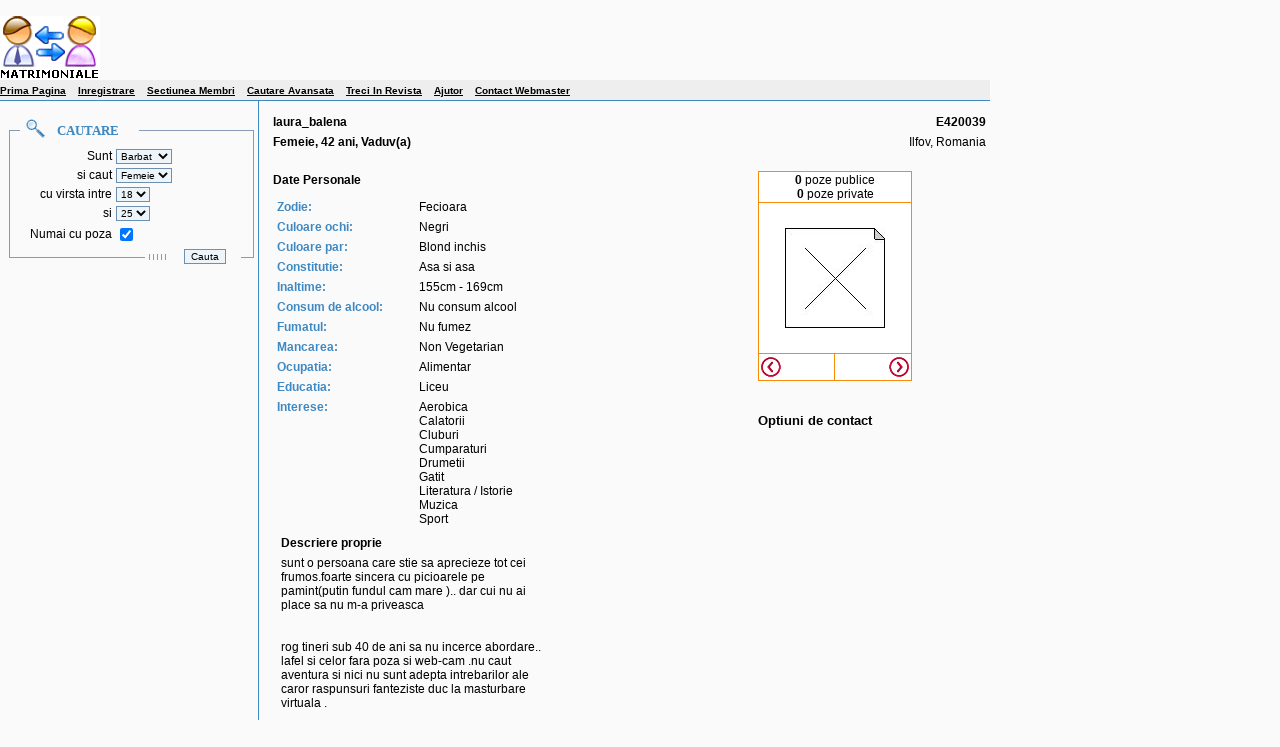

--- FILE ---
content_type: text/html
request_url: http://www.matrimoniale3x.ro/profile/385413.html
body_size: 4619
content:
<html><head><title>laura_balena,  42 ani, Vaduv(a)</title>
<META NAME="KEYWORDS" CONTENT="matrimoniale, intilniri, chat, femei, sex, relatii, matrimoniale ro, matrimoniale sex, matrimoniale romania, relatii matrimoniale, matrimoniale poze, site matrimoniale, matrimoniale online, femei goale, poze cu femei, femei dezbracate, femei frumoase, femei sexi, femei sexy, femei sex, femei nud, femei singure, femei bune, femei goale gratis">
<META NAME="REVISIT-AFTER" CONTENT="1 day">
<meta name="Robots" content="All,Index,Follow" >
<meta name="Distribution" content="Global">
<META NAME="description" CONTENT="Vizualizare profil: laura_balena,  42 ani, Vaduv(a)">
<META NAME="resource-type" CONTENT="document">
<META NAME="generator" CONTENT="3X Media International">
<META NAME="author" CONTENT="3X Media International">
<meta name="classification" content="Matrimoniale, Intilniri, Prietenii, Relatii, Femei, Barbati, Chat si Sex">
<link rel="stylesheet" href="/style.css" type="text/css">





<script language="JavaScript">
function get_sec() {
var mydate = new Date() ;
return mydate.getTime();
}
var time_begin = get_sec();
var wcnt = 0;
var imcheck = new Image;
var newmessage = 0;
var reload = 1;
function prevSlide() {
if(document.images) {
currentslide--;
if(currentslide<1) currentslide=maxslides;
document.images['slide'].src=slide[currentslide].src;
document.images['slide'].width=slide[currentslide].width;
document.images['slide'].height=slide[currentslide].height;
}
}
function nextSlide() {
if(document.images) {
currentslide++;
if(currentslide>maxslides) currentslide=1;
document.images['slide'].src=slide[currentslide].src;
document.images['slide'].width=slide[currentslide].width;
document.images['slide'].height=slide[currentslide].height;
}
}
function randgen()
{
var date = new Date();
   return date.getTime();
}
</script>
<script type='text/javascript'>
var googletag = googletag || {};
googletag.cmd = googletag.cmd || [];
(function() {
var gads = document.createElement('script');
gads.async = true;
gads.type = 'text/javascript';
var useSSL = 'https:' == document.location.protocol;
gads.src = (useSSL ? 'https:' : 'http:') + 
'//www.googletagservices.com/tag/js/gpt.js';
var node = document.getElementsByTagName('script')[0];
node.parentNode.insertBefore(gads, node);
})();
</script>

<script type='text/javascript'>
googletag.cmd.push(function() {
googletag.defineSlot('/16833085/matrimoniale3x_profile_468_60', [468, 60], 'div-gpt-ad-1335475517610-0').addService(googletag.pubads());
googletag.pubads().enableSingleRequest();
googletag.enableServices();
});
</script>


</head>

<body>


<table border="0" cellpadding="0" cellspacing="0" width="990" height=80>
<tr><td valign=bottom><img src="/images/logo.GIF" width=100 height=64></td>
<td align=right>

<div id='div-gpt-ad-1335475517610-0' style='width:468px; height:60px;'>
<script type='text/javascript'>
googletag.cmd.push(function() { googletag.display('div-gpt-ad-1335475517610-0'); });
</script>
</div>

</td>
</tr></table>


<table border="0" cellpadding="0" cellspacing="0" width="990" height=20>
<tr>
<td colspan="2"  class="trs"><b><a href="/index.php?page=index" class="w">Prima Pagina</a>&nbsp;&nbsp;&nbsp;&nbsp;<a href="https://www.simpatie.ro/index.php?page=register" class="w">Inregistrare</a>&nbsp;&nbsp;&nbsp;&nbsp;<a href="/index.php?page=sign_in" class="w">Sectiunea Membri</a>&nbsp;&nbsp;&nbsp;&nbsp;<a href="/index.php?page=search" class="w">Cautare Avansata</a>&nbsp;&nbsp;&nbsp;&nbsp;<a href="/revista/" class="w">Treci In Revista</a>&nbsp;&nbsp;&nbsp;&nbsp;<a href="/index.php?page=faq" class="w">Ajutor</a><script>document.write('&nbsp;&nbsp;&nbsp;&nbsp;<a href="mai'+'lto:offi'+'ce@am'+'erican'+'-clo'+'ud.'+'com" class="w">Contact Webmaster</a>');</script></td>
</tr></table>



<table border="0" cellpadding="0" cellspacing="0" width="990">
<tr><td height="1" colspan="5" bgcolor="#3F89C3"><img src="/images/clear.gif" width="1" height="1" border="0"></td></tr>
<tr valign="top">
<td width="258" bgcolor="#FAFAFA"><bR>






<form action="/index.php?page=search&search_type=quick_search&action=process_search" method="post">
<table width="258" cellspacing="0" cellpadding="0">
<tbody><tr>
<td background="/images/box_top.gif" width="258" height="32" style="padding-left:57px;"><font face="Tahoma" size="2" color="#3F89C3"><b>CAUTARE</b></font></td>
</tr>
<tr><td background="/images/box_middle.gif">



<table border="0" cellpadding="2" cellspacing="0" width="230" align="center">

<tbody><tr>
<td width="100" align="right">Sunt</td>
<td width="130">
<select name="search_gender">
<option value="3" selected="">Barbat</option>
<option value="4">Femeie</option>
</select>
</td>
</tr>
<tr>
<td align="right">si caut</td>
<td>
<select name="search_looking_for">
<option value="3">Barbat</option>
<option value="4" selected="">Femeie</option>
</select>
</td>
</tr>
<tr>
<td align="right">cu virsta intre</td>
<td>
<select class="inp" name="search_age_from">
<option value="18" selected="">18</option>
<option value="19">19</option>
<option value="20">20</option>
<option value="21">21</option>
<option value="22">22</option>
<option value="23">23</option>
<option value="24">24</option>
<option value="25">25</option>
<option value="26">26</option>
<option value="27">27</option>
<option value="28">28</option>
<option value="29">29</option>
<option value="30">30</option>
<option value="31">31</option>
<option value="32">32</option>
<option value="33">33</option>
<option value="34">34</option>
<option value="35">35</option>
<option value="36">36</option>
<option value="37">37</option>
<option value="38">38</option>
<option value="39">39</option>
<option value="40">40</option>
<option value="41">41</option>
<option value="42">42</option>
<option value="43">43</option>
<option value="44">44</option>
<option value="45">45</option>
<option value="46">46</option>
<option value="47">47</option>
<option value="48">48</option>
<option value="49">49</option>
</select>
</td>
</tr>
<tr>
<td align="right">si</td>
<td>
<select class="inp" name="search_age_to">
<option value="18">18</option>
<option value="19">19</option>
<option value="20">20</option>
<option value="21">21</option>
<option value="22">22</option>
<option value="23">23</option>
<option value="24">24</option>
<option value="25" selected="">25</option>
<option value="26">26</option>
<option value="27">27</option>
<option value="28">28</option>
<option value="29">29</option>
<option value="30">30</option>
<option value="31">31</option>
<option value="32">32</option>
<option value="33">33</option>
<option value="34">34</option>
<option value="35">35</option>
<option value="36">36</option>
<option value="37">37</option>
<option value="38">38</option>
<option value="39">39</option>
<option value="40">40</option>
<option value="41">41</option>
<option value="42">42</option>
<option value="43">43</option>
<option value="44">44</option>
<option value="45">45</option>
<option value="46">46</option>
<option value="47">47</option>
<option value="48">48</option>
<option value="49">49</option>
<option value="50">50</option>
<option value="51">51</option>
<option value="52">52</option>
<option value="53">53</option>
<option value="54">54</option>
<option value="55">55</option>
<option value="56">56</option>
<option value="57">57</option>
<option value="58">58</option>
<option value="59">59</option>
<option value="60">60</option>
<option value="61">61</option>
<option value="62">62</option>
<option value="63">63</option>
<option value="64">64</option>
<option value="65">65</option>
<option value="66">66</option>
<option value="67">67</option>
<option value="68">68</option>
<option value="69">69</option>
<option value="70">70</option>
<option value="71">71</option>
<option value="72">72</option>
<option value="73">73</option>
<option value="74">74</option>
<option value="75">75</option>
<option value="76">76</option>
<option value="77">77</option>
<option value="78">78</option>
<option value="79">79</option>
<option value="80">80</option>
</select>
</td>
</tr>
<tr>
</tr><tr>
<td align="right">Numai cu poza</td>
<td><input type="Checkbox" name="search_piconly" checked=""></td>
</tr>

</tbody></table>
</td></tr>
<tr>
<td background="/images/box_bottom.gif" width="258" height="22" align="right" style="padding-right:32px;"><input type="submit" value="Cauta"></td>
</tr>
</tbody></table>
</form>











</td>
<td width="1" bgcolor="#3F89C3"><img src="/images/clear.gif" width="1" height="1" border="0"></td>
<td style="padding:10px;padding-right:0px;">


<table width="100%" border=0 cellspacing=2 cellpadding=2><tr><td width="50%"> <b>laura_balena</b> </td><td width="50%" align=right><b>E420039</b></td></tr><tr><td><b>Femeie, 42 ani</b><b>, Vaduv(a)</b></td><td align=right>Ilfov,&nbsp;Romania</td></tr></table><br>

<script language="JavaScript">
if(document.images) {











currentslide=1;
maxslides=1;
slide = new Array(maxslides+1);
slidebig = new Array(maxslides+1);


slide[1]=new Image(100,100);slide[1].src='/photos/tn_default_photo.gif';slidebig[1]=new Image(454,454);slidebig[1].src='/photos/big_default_photo.gif';
}</script>

<script language="JavaScript">function popupurl() { var pop = slidebig[currentslide].src; return pop; }</script>

<table width="100%" border=0 cellspacing=2 cellpadding=2><tr><td width=846 height=23> <font color="#000000"><b>Date Personale</b></font><br> </td><td width=399 rowspan=2 valign=top class="s"><table border=0 cellspacing=1 cellpadding=1 bgcolor="#F88C06"><tr align=center><td bgcolor=white colspan=2><b>0</b> poze publice<br><b>0</b> poze private</td></tr><tr align=center><td colspan=2 height=150 width=150 valign=middle bgcolor=white><a href="javascript:var w = window.open(popupurl(),'','width=500,height=500,scrollbars');"><img name='slide' width=1 height=1 border=0 hspace=0 vspace=0 alt='Poze' src=''></a></td></tr><tr><td height=5 align=left bgcolor=white><a href='javascript:prevSlide()'><img src="/images/button_previous.gif" width=22 height=24 alt="Inapoi" border=0></a></td><td height=5 align=right bgcolor=white><a href='javascript:nextSlide()'><img src="/images/button_next.gif" width=22 height=24 alt="Inainte" border=0></a></td></tr></table><p><br><script>document.images['slide'].src=slide[currentslide].src;document.images['slide'].width=slide[currentslide].width;document.images['slide'].height=slide[currentslide].height;</script>

<br />
<b><font size=2>Optiuni de contact</font></b><br><bR><br><br><br></p><p><br><br></p><p>&nbsp;</p><p>&nbsp;</p></td></tr><tr><td valign=top><table border=0 cellspacing=2 cellpadding=2><tr><td valign=top nowrap class="small"><font class="ptext">Zodie:</font></td><td nowrap class="small">Fecioara</td></tr><tr><td valign=top nowrap class="small"><font class="ptext">Culoare ochi:</font></td><td nowrap class="small">Negri</td></tr><tr><td valign=top nowrap class="small"><font class="ptext">Culoare par:</font></td><td nowrap class="small">Blond inchis</td></tr><tr><td valign=top nowrap class="small"><font class="ptext">Constitutie:</font></td><td nowrap class="small">Asa si asa</td></tr><tr><td valign=top nowrap class="small"><font class="ptext">Inaltime:</font></td><td nowrap class="small">155cm - 169cm</td></tr><tr><td valign=top nowrap class="small"><font class="ptext">Consum de alcool:</font></td><td nowrap class="small"> Nu consum alcool </td></tr><tr><td valign=top nowrap class="small"><font class="ptext">Fumatul:</font></td><td nowrap class="small"> Nu fumez </td></tr><tr><td valign=top nowrap class="small"><font class="ptext">Mancarea:</font></td><td nowrap class="small"> Non Vegetarian </td></tr><tr><td valign=top nowrap class="small"><font class="ptext">Ocupatia:</font></td><td nowrap class="small"> Alimentar </td></tr><tr><td valign=top nowrap class="small"><font class="ptext">Educatia:</font></td><td nowrap class="small"> Liceu </td></tr><tr><td valign=top nowrap class="small"><font class="ptext">Interese:</font></td><td nowrap class="small">Aerobica<br>Calatorii<br>Cluburi<br>Cumparaturi<br>Drumetii<br>Gatit<br>Literatura / Istorie<br>Muzica<br>Sport<br></td></tr><tR><td colspan=2><table width="100%" border=0 cellspacing=2 cellpadding=2><tr><td> <font color="#000000"><b>Descriere proprie</b></font> </td></tr><tr><td> sunt o persoana care stie sa aprecieze tot cei<br>
frumos.foarte sincera cu picioarele pe<br>
pamint(putin fundul cam mare ).. dar cui nu ai<br>
place sa nu m-a priveasca </td></tr><tr><td>&nbsp; </td></tr></table><table width="100%" border=0 cellspacing=2 cellpadding=2><tr><td> rog tineri sub 40 de ani sa nu incerce abordare..<br>
lafel si celor fara poza si web-cam .nu caut<br>
aventura si nici nu sunt adepta intrebarilor ale<br>
caror raspunsuri fanteziste duc la masturbare<br>
virtuala .</td></tr><tr><td>&nbsp; </td></tr></table><table width="100%" border=0 cellspacing=2 cellpadding=2><tr><td> <font color="#000000"><b>Ar dori:</b></font> </td></tr>	<tr><td> un suflet pereche,care sa stie ce vrea de la<br>
viata,fara aventurieri si discutii de oameni<br>
bolnavi neuro </td></tr><tr><td>&nbsp; </td></tr></table></td></tr></table></td></tr></table><br><table width="100%" border=0 cellspacing=2 cellpadding=2><tr><td><font color="#000000"><b>In cautare de</b></font></td></tr><tr><td><table width="100%" border=0 cellspacing=0 cellpadding=0><tr><td width="70%" valign="top"><table border=0 cellspacing=2 cellpadding=2><tr><td nowrap width="50%" class="small" colspan=2> Barbat</td></tr><tr><td nowrap class="small" colspan=2><font class="ptext">Virsta <font color=black>18</font> - <font color=black>80</font> ani</font></td></tr></table></td><td width=1 valign=top bgcolor="#666666"><img src="/images/pt.gif" width=1 height="100%"></td><td width="30%" valign="top"><table border=0 cellspacing=2 cellpadding=2 width="100%"><tr><td class="small"><font class="ptext">Tipul relatiei preferate:</font></td></tr><tr><td class="small">Sex<br></td></tr></table></td></tr></table></td></tr></table><br><br><table bgcolor="#6D90B0" width="100%"><tr><td bgcolor=white><b>laura_balena</b> are <b>0</b> prieteni din care <b>0</b> cu poze.<br><bR><table width="100%"><tr><td align=right><li><a href="javascript:var newim = window.open('/prieten.php?id=420039&nume=laura_balena', 'prieten',  'scrollbars=yes,menubar=no,resizable=0,location=no,screenX=50,screenY=100,width=423,height=250');">VREAU SA FIU PRIMUL PRIETEN</a>
</td></tr></table></td></tr></table><br><br><table bgcolor="#6D90B0" width="100%"><tr><td bgcolor=white><b>Comentarii</b>:<bR><bR>Nici un comentariu.<bR><bR><script language="JavaScript">	function toggleVisibility(me){		if (me.innerHTML=="") {		me.innerHTML='<bR><bR>Aici puteti adauga un comentariu la adresa acestui profil:<bR><BR><form method=post action="/comment.php" target="commframe"><input type=hidden name=com_to value="420039"><textarea cols=50 rows=10 name=comentariu></textarea><bR><input type=submit value="Adauga Comentariu"></form>';		} else {			me.innerHTML="";		}		}</script><bR><bR><div id=indemn align=right><a href="javascript:toggleVisibility(commm);"><li> Adauga Comentariu</a></div><iframe name="commframe" width=1 height=1 src="about:blank"></iframe><div id=commm></div></td></tr></table><br><br>
</td></tr>
<tr><td colspan="5" align="right" class="trs" height="20"><font class="w">Copyright (c) 2005-2026</font> Matrimoniale</td>
</tr></table>
<br><br>

<bR><bR>


	<table align=center width=750 cellspacing=5>
	<tr>
	<td><a href="/pagini/sait_de_matrimoniale
.html">sait de matrimoniale
</a></td>
		</tr></table><bR><bR>

<script>
  (function(i,s,o,g,r,a,m){i['GoogleAnalyticsObject']=r;i[r]=i[r]||function(){
  (i[r].q=i[r].q||[]).push(arguments)},i[r].l=1*new Date();a=s.createElement(o),
  m=s.getElementsByTagName(o)[0];a.async=1;a.src=g;m.parentNode.insertBefore(a,m)
  })(window,document,'script','//www.google-analytics.com/analytics.js','ga');

  ga('create', 'UA'+'-3'+'88'+'425'+'23-'+'16', 'auto');
  ga('send', 'pageview');

</script>



</body></html>

--- FILE ---
content_type: text/html; charset=utf-8
request_url: https://www.google.com/recaptcha/api2/aframe
body_size: 258
content:
<!DOCTYPE HTML><html><head><meta http-equiv="content-type" content="text/html; charset=UTF-8"></head><body><script nonce="sG1msxONNFnwWBuPPm126A">/** Anti-fraud and anti-abuse applications only. See google.com/recaptcha */ try{var clients={'sodar':'https://pagead2.googlesyndication.com/pagead/sodar?'};window.addEventListener("message",function(a){try{if(a.source===window.parent){var b=JSON.parse(a.data);var c=clients[b['id']];if(c){var d=document.createElement('img');d.src=c+b['params']+'&rc='+(localStorage.getItem("rc::a")?sessionStorage.getItem("rc::b"):"");window.document.body.appendChild(d);sessionStorage.setItem("rc::e",parseInt(sessionStorage.getItem("rc::e")||0)+1);localStorage.setItem("rc::h",'1768732111428');}}}catch(b){}});window.parent.postMessage("_grecaptcha_ready", "*");}catch(b){}</script></body></html>

--- FILE ---
content_type: text/css
request_url: http://www.matrimoniale3x.ro/style.css
body_size: 2118
content:
body {background-color:#fafafa;color:#000000;font-family:Verdana, Arial,Helvetica;margin:0 0 0;}
td {font-family:Arial, Verdana, Helvetica;font-size:12px;font-weight:normal;color:#000000;}
.b {font-family:Arial, Verdana, Helvetica;font-size:12px;font-weight:bold;color:#000000;}
.w {font-family:Arial, Verdana, Helvetica;font-size:12px;font-weight:normal;color:#3F89C3;}
.bw {font-family:Arial, Verdana, Helvetica;font-size:12px;font-weight:bold;color:#ffffff;}
.s {font-family:Arial, Verdana, Helvetica;font-size:10px;font-weight:normal;color:#000000;}
.red {font-family:Verdana, Arial, Helvetica;font-size:12px;font-weight:normal;color:#a20000;}
.mn {font-family:Verdana, Helvetica;color:#000000;font-size:9px;font-weight:normal;text-decoration:none;}
.unread_msg {font-weight : bold;}



a:link, a:visited {color:blue;}
a:active {color:#000000;}
a:hover {color:#000000;}

a.w:link, a.w:visited {color:#000000;text-decoration:underline;font-weight:bold;font-size:10px;}
a.w:active {color:#000000;text-decoration:underline;font-weight:bold;font-size:10px;}
a.w:hover {color:#0000FF;text-decoration:none;font-weight:bold;font-size:10px;}

a.n:link, a.n:visited {color:#000000;font-weight:normal;text-decoration:none;}
a.n:active {color:#000000;font-weight:normal;text-decoration:none;}
a.n:hover {color:#333333;font-weight:normal;text-decoration:underline;}

a.m:link, a.m:visited {font-family:Verdana, Helvetica;color:#000000;font-size:9px;font-weight:normal;text-decoration:none;}
a.m:active {font-family:Verdana, Helvetica;color:#000000;font-size:9px;font-weight:normal;text-decoration:none;}
a.m:hover {font-family:Verdana, Helvetica;color:#333333;font-size:9px;font-weight:normal;text-decoration:underline;}

 

INPUT,SELECT,TEXTAREA {
	font: 10px Verdana, Arial, Helvetica, sans-serif;
	color: #000000;
	background-color:#EDF5FB;
	border-style:solid;
	border-width:1px;
	border-color:#6D90B0;
}




.trs { background-color: #EEEEEE; }
.trth { background-color: #EDF9F3; }
.trtc { background-color: #EDF5FB; }
.ptext { color: #3F89C3; font-weight:bold; }


#banner {
	POSITION: absolute; LEFT: 155px; TOP: 2px
}



--- FILE ---
content_type: text/plain
request_url: https://www.google-analytics.com/j/collect?v=1&_v=j102&a=847929000&t=pageview&_s=1&dl=http%3A%2F%2Fwww.matrimoniale3x.ro%2Fprofile%2F385413.html&ul=en-us%40posix&dt=laura_balena%2C%2042%20ani%2C%20Vaduv(a)&sr=1280x720&vp=1280x720&_u=IEBAAEABAAAAACAAI~&jid=322523396&gjid=1579932926&cid=1294798314.1768732110&tid=UA-38842523-16&_gid=731458422.1768732110&_r=1&_slc=1&z=2124705843
body_size: -286
content:
2,cG-Y9BZLK5GTB